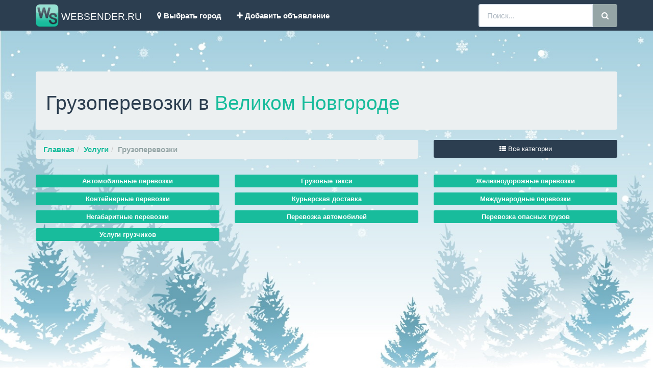

--- FILE ---
content_type: text/html; charset=WINDOWS-1251
request_url: https://velikiy-novgorod.websender.ru/gruzoperevozki/
body_size: 8738
content:
			<!DOCTYPE html>
			<html lang="ru">
			<head>
			<meta http-equiv="Content-Type" content="text/html; charset=windows-1251">
			<!--meta charset="utf-8"-->
			<title>Грузоперевозки в Великом Новгороде: расценки - объявления частных перевозчиков и компаний</title>
			<meta http-equiv="X-UA-Compatible" content="IE=edge">
			<meta name="viewport" content="width=device-width, initial-scale=1">
				<!-- Yandex.Market Widget -->
				<script async src="https://aflt.market.yandex.ru/widget/script/api" type="text/javascript"></script>
				<script type="text/javascript">
					(function (w) {
						function start() {
							w.removeEventListener("YaMarketAffiliateLoad", start);
							w.YaMarketAffiliate.createWidget({containerId:"marketWidgetHeader",
					type:"offers",
					fallback:true,
					params:{clid:2406217,
						vid:21,
						searchSelector:"h1",
						sovetnikPromo:false,
						searchInStock:true,
						themeId:3 },
					rotate:{marketToBeru:false } });
						}
						w.YaMarketAffiliate
							? start()
							: w.addEventListener("YaMarketAffiliateLoad", start);
					})(window);
				</script>
				
				<script async src="https://aflt.market.yandex.ru/widget/script/api" type="text/javascript"></script>
				<script type="text/javascript">
					(function (w) {
						function start() {
							w.removeEventListener("YaMarketAffiliateLoad", start);
							w.YaMarketAffiliate.createWidget({containerId:"marketWidgetFooter",
					type:"offers",
					fallback:true,
					params:{clid:2406218,
						vid:21,
						searchSelector:"h1",
						sovetnikPromo:false,
						searchInStock:true,
						themeId:1 },
					rotate:{marketToBeru:false } });
						}
						w.YaMarketAffiliate
							? start()
							: w.addEventListener("YaMarketAffiliateLoad", start);
					})(window);
				</script>

				<!-- End Yandex.Market Widget -->

			<meta http-equiv="Description" content="Самые актуальные объявления по разделу Грузоперевозки в Великом Новгороде. Магазины, объявления и отзывы. Подать объявление бесплатно и без регистрации.">
			<link rel="stylesheet" type="text/css" href="/css/style_new.css">
			<link rel="stylesheet" type="text/css" href="/js/shadowbox.css">
			<!--link rel="stylesheet" href="//maxcdn.bootstrapcdn.com/font-awesome/4.5.0/css/font-awesome.min.css"-->
			<script src="https://use.fontawesome.com/d12b668abd.js"></script>
			<link href="/css/bootstrap.min.css" rel="stylesheet">
			<link href="/css/navbar-fixed-top.css" rel="stylesheet">
			<link href="/css/ekko-lightbox.min.css" rel="stylesheet">
			<!--[if lt IE 9]>
			<script src="https://oss.maxcdn.com/html5shiv/3.7.2/html5shiv.min.js"></script>
			<script src="https://oss.maxcdn.com/respond/1.4.2/respond.min.js"></script>
			<![endif]-->
			<link rel="canonical" href="https://velikiy-novgorod.websender.ru/gruzoperevozki/"/>			
			<link rel="SHORTCUT ICON" href="//velikiy-novgorod.websender.ru/favicon.png">
			<script src="//api-maps.yandex.ru/2.1/?lang=ru_RU" type="text/javascript"></script>
			<script src="https://ajax.googleapis.com/ajax/libs/jquery/1.12.2/jquery.min.js"></script>
			<script type="text/javascript" src="/js/shadowbox.js"></script>
			<script type="text/javascript" src="/js/jqueryomniwindow.js"></script>
			<script type="text/javascript">
			Shadowbox.init();
			</script>
			
			<!-- Yandex.RTB -->
<script>window.yaContextCb=window.yaContextCb||[]</script>
<script src="https://yandex.ru/ads/system/context.js" async></script><!-- Yandex.RTB -->
<script>window.yaContextCb=window.yaContextCb||[]</script>
<script src="https://yandex.ru/ads/system/context.js" async></script>			
			</head>
			<body>




				
					
					

								

						
			<!-- Fixed navbar -->
			<nav class="navbar navbar-default navbar-fixed-top">
			<div class="container">
				<div class="navbar-header"></div>
                  <div class="navbar-header">
                    <button type="button" class="navbar-toggle collapsed" data-toggle="collapse" data-target="#bs-example-navbar-collapse-1" aria-expanded="false">
                      <span class="sr-only">Toggle navigation</span>
                      <span class="icon-bar"></span>
                      <span class="icon-bar"></span>
                      <span class="icon-bar"></span>
                    </button>
                    <!--a class="navbar-brand" href="#">***</a-->
                    <a class="navbar-brand a_logo" href=/ title="Объявления в Великом Новгороде , Каталог объявлений по региону Новгородская область."><span><img class="img_logo" alt="Brand" src="/images/logo_ws.png"> WEBSENDER.RU</span></a>
                  </div>

                  <div class="navbar-collapse collapse" id="bs-example-navbar-collapse-1" aria-expanded="false" style="height: 1px;">
                    <ul class="nav navbar-nav">
                      <li><a href="" data-toggle="modal" data-target="#myModal" id="choose_city"><i class="fa fa-map-marker"></i> <strong>Выбрать город</strong></a></li>
					  <li><a href="//www.websender.ru/new_advert.php" target="_blank"><i class="fa fa-plus"></i> <strong>Добавить объявление</strong></a></li>
                    </ul>
                    <form class="navbar-form navbar-right" role="search" action=/search.php method=post>
					<div class="input-group">
						<input type="text" class="form-control" placeholder="Поиск..." name="query" id="query">
						<div class="input-group-btn">
							<!--input class="btn btn-default" type="submit" type=submit value="Найти"-->
							<button class="btn btn-default brd_rds_btn" type="submit"><i class="fa fa-search"></i></button>
						</div>
					</div>
                    </form>
                  </div>
            </div>
			</nav>			


					


							
			<div class='container'><div class='well'><h1>Грузоперевозки в <a href='' data-toggle='modal' data-target='#myModal' id='choose_city' title='Выбрать другой город'>Великом Новгороде</a></h1></div><div class='row'><div class='col-md-8'>
				<ul class='breadcrumb'><li><strong><a href=/>Главная</a></strong></li><li><strong><a href=/uslugi/>Услуги</a></strong></li><li class='active'><strong>Грузоперевозки</strong></li></ul>
			</div>
<script>
$(document).ready(function(){
    $('#show_cat_list').click(function(){
		$('#menu_list').html('<div class=\'modal-content\'><div class=\'center\'><i class=\'fa fa-spinner fa-pulse fa-3x\'></i></div></div>');
		$.get('//velikiy-novgorod.websender.ru/ajax_cat_list.php',
        {
          c: '234',
          p: '0',
		  m: '234',
		  s: '0',
		  n: '59',
        },
        function(data,status){
			if(status=='success')
			{
			$('#menu_list').html(data);
			}
			else{
				$('#menu_list').html('Ошибка навигации.')
				}
        });
    });
});
</script>
	<div class='col-md-4 mrg_bt_20'>
					<button type='button' class='btn btn-primary btn-sm btn-block' data-toggle='modal' data-target='#myModalAllCat' id='show_cat_list'><i class='fa fa-th-list'></i> Все категории</button>
				</div>
				<div class='modal fade' id='myModalAllCat' tabindex='-1' role='dialog' aria-labelledby='myModalAllCat' aria-hidden='true'>
					<div class='modal-dialog' id='menu_list'>
					</div>
				</div>
			</div>
			
			<div class='row'><div class='col-12-lg mrg_bt_10'>
				<div id='marketWidgetHeader'></div>
			</div></div>
			
			<div class='row mrg_bt_10'><div class='col-lg-4 col-md-6 mrg_bt_10'><a href=/avtomobilnye_perevozki/ title='Автомобильные перевозки в Великом Новгороде' class='btn btn-success btn-xs btn-block'><strong>Автомобильные перевозки</strong></a></div><div class='col-lg-4 col-md-6 mrg_bt_10'><a href=/gruzovye_taksi/ title='Грузовые такси в Великом Новгороде' class='btn btn-success btn-xs btn-block'><strong>Грузовые такси</strong></a></div><div class='col-lg-4 col-md-6 mrg_bt_10'><a href=/zheleznodorozhnye_perevozki/ title='Железнодорожные перевозки в Великом Новгороде' class='btn btn-success btn-xs btn-block'><strong>Железнодорожные перевозки</strong></a></div><div class='col-lg-4 col-md-6 mrg_bt_10'><a href=/konteynernye_perevozki/ title='Контейнерные перевозки в Великом Новгороде' class='btn btn-success btn-xs btn-block'><strong>Контейнерные перевозки</strong></a></div><div class='col-lg-4 col-md-6 mrg_bt_10'><a href=/kurerskaya_dostavka/ title='Курьерская доставка в Великом Новгороде' class='btn btn-success btn-xs btn-block'><strong>Курьерская доставка</strong></a></div><div class='col-lg-4 col-md-6 mrg_bt_10'><a href=/mezhdunarodnye_perevozki/ title='Международные перевозки в Великом Новгороде' class='btn btn-success btn-xs btn-block'><strong>Международные перевозки</strong></a></div><div class='col-lg-4 col-md-6 mrg_bt_10'><a href=/negabaritnye_perevozki/ title='Негабаритные перевозки в Великом Новгороде' class='btn btn-success btn-xs btn-block'><strong>Негабаритные перевозки</strong></a></div><div class='col-lg-4 col-md-6 mrg_bt_10'><a href=/perevozka_avtomobiley/ title='Перевозка автомобилей в Великом Новгороде' class='btn btn-success btn-xs btn-block'><strong>Перевозка автомобилей</strong></a></div><div class='col-lg-4 col-md-6 mrg_bt_10'><a href=/perevozka_opasnyh_gruzov/ title='Перевозка опасных грузов в Великом Новгороде' class='btn btn-success btn-xs btn-block'><strong>Перевозка опасных грузов</strong></a></div><div class='col-lg-4 col-md-6 mrg_bt_10'><a href=/uslugi_gruzchikov/ title='Услуги грузчиков в Великом Новгороде' class='btn btn-success btn-xs btn-block'><strong>Услуги грузчиков</strong></a></div></div>
<script type='text/javascript'>
function init() {
    var myMap = new ymaps.Map('map', {
            center: [58.5167,31.2833],
			zoom: 10,
            });
			myMap.behaviors.disable('scrollZoom');
        // Создаем коллекцию.
        myCollection = new ymaps.GeoObjectCollection(),
        // Создаем массив с данными.
        myPoints = [{ coords: [58.526869, 31.255046], text: '<a href=/redirect.php?url=http://www.ikservice.ru>Ikservice</a>', hint: 'Ikservice' },{ coords: [58.541246, 31.266775], text: 'Альфа-Терминал', hint: 'Альфа-Терминал' },{ coords: [58.526877, 31.264028], text: 'Бизнес-Медиа', hint: 'Бизнес-Медиа' },{ coords: [58.528424, 31.304511], text: '<a href=/redirect.php?url=http://sbvektor.ru>Вектор</a>', hint: 'Вектор' },{ coords: [58.552301, 31.267097], text: 'Велес', hint: 'Велес' },{ coords: [58.538616, 31.260654], text: '<a href=/redirect.php?url=http://www.jde.ru>Желдорэкспедиция</a>', hint: 'Желдорэкспедиция' },{ coords: [58.529342, 31.290458], text: '<a href=/redirect.php?url=http://www.inter-agentur.ru>Интер-Лайн</a>', hint: 'Интер-Лайн' },{ coords: [58.533479, 31.305339], text: 'Интерес, Ооо', hint: 'Интерес, Ооо' },{ coords: [58.529342, 31.290458], text: 'Ревиз, Ооо', hint: 'Ревиз, Ооо' },{ coords: [58.541246, 31.266775], text: 'Синяя Птица, Ооо', hint: 'Синяя Птица, Ооо' },{ coords: [58.563132, 31.275615], text: 'Служба Грузоперевозок', hint: 'Служба Грузоперевозок' },{ coords: [58.546952, 31.252616], text: '<a href=/redirect.php?url=http://terem-avto.ru>Терем-Авто</a>', hint: 'Терем-Авто' },{ coords: [58.575371, 31.281284], text: 'Транспортная Компания', hint: 'Транспортная Компания' },{ coords: [58.523664, 31.227146], text: 'Транспортная Компания', hint: 'Транспортная Компания' },{ coords: [58.540607, 31.307587], text: 'Транспортная Компания', hint: 'Транспортная Компания' },{ coords: [58.542782, 31.245239], text: 'Транспортная Компания', hint: 'Транспортная Компания' },{ coords: [58.562547, 31.282801], text: 'Транспортная Компания', hint: 'Транспортная Компания' },{ coords: [58.551524, 31.260472], text: 'Транспортная Служба', hint: 'Транспортная Служба' },{ coords: [58.575371, 31.281284], text: 'Цтс 53', hint: 'Цтс 53' },{ coords: [58.537156, 31.248129], text: 'Элемент', hint: 'Элемент' },{}
        ];

    // Заполняем коллекцию данными.
    myPoints.forEach(function (point) {
        myCollection.add(new ymaps.Placemark(
            point.coords, {
                balloonContentBody: point.text,
				hintContent: point.hint
            },{preset: point.color}
        ));
    });

    // Добавляем коллекцию меток на карту.
    myMap.geoObjects.add(myCollection);
	


    myMap.setBounds(myCollection.getBounds(), {
     checkZoomRange: true,
     callback: function(err) {
         if (err) {
             // Не удалось показать заданный регион
             // ...
         }
     }
});
}

ymaps.ready(init);


</script>
	<div class='row'>
		<div id=map class='col-md-12 map_height'></div>
	</div>
<div class='row'><div class='well'><h3>Объявления в Великом Новгороде</h3></div></div><div class='row content'><div class='col-xs-12 col-sm-3 well'><div class='row'><div class='col-md-12'><a href=/add_advert.php?category=234 title='Добавить объявление в эту категорию в Великом Новгороде' class='btn btn-default btn-block' role='button' target='_blank'><div><i class='fa fa-plus'></i> Добавить объявление</div><div>в эту категорию</div></a></div></div><div class='row mrg_tp_10'><div class='col-12-lg'><!-- Yandex.RTB R-A-6352192-3 -->
<div id='yandex_rtb_R-A-6352192-3'></div>
<script>
window.yaContextCb.push(()=>{
	Ya.Context.AdvManager.render({
		'blockId': 'R-A-6352192-3',
		'renderTo': 'yandex_rtb_R-A-6352192-3'
	})
})
</script>
</div></div></div><div class='col-xs-12 col-sm-9 mainbar'><div class='row'><div id='private_ads1' class='col-md-12'></div></div><div class='row'><div class='mrg_15 well'><h4>Организация и выполнение грузоперевозок в Великом Новгороде</h4><table class='company_list table table-striped table-hover '><tr></tr><tr><td class=company_info><div class=div_info><a href='/redirect.php?url=http://www.ikservice.ru' title='Перейти на сайт Ikservice' class=ad>Ikservice</a><br>+7 (8162) 551 670<br>Великий Новгород, булица Воскресенский, дом 10 к1, этаж 1</div><div class=name_cat>Категория - Грузоперевозки</div></td><td class=company_info><div class=div_info><div class=ad_nolink>Альфа-Терминал</div>+7 (8162) 500 515<br>Великий Новгород, улица Великая, дом 22 к1</div><div class=name_cat>Категория - Грузоперевозки</div></td></tr><tr><td class=company_info><div class=div_info><div class=ad_nolink>Бизнес-Медиа</div>+7 (8162) 773 767<br>Великий Новгород, улица Стратилатовская, дом 16</div><div class=name_cat>Категория - Грузоперевозки</div></td><td class=company_info><div class=div_info><a href='/redirect.php?url=http://sbvektor.ru' title='Перейти на сайт Вектор' class=ad>Вектор</a><br>+7 (8162) 948 213<br>Великий Новгород, улица Народная, дом 8А, этаж 1</div><div class=name_cat>Категория - Грузоперевозки</div></td></tr><tr><td class=company_info><div class=div_info><div class=ad_nolink>Велес</div>+7 (8162) 604 065<br>Великий Новгород, улица Большая Санкт-Петербургская, дом 73</div><div class=name_cat>Категория - Грузоперевозки</div></td><td class=company_info><div class=div_info><a href='/redirect.php?url=http://www.jde.ru' title='Перейти на сайт Желдорэкспедиция' class=ad>Желдорэкспедиция</a><br>+7 (8162) 782 832<br>Великий Новгород, улица Большая Санкт-Петербургская, дом 39, стр.11</div><div class=name_cat>Категория - Грузоперевозки</div></td></tr><tr><td class=company_info><div class=div_info><a href='/redirect.php?url=http://www.inter-agentur.ru' title='Перейти на сайт Интер-Лайн' class=ad>Интер-Лайн</a><br>+7 (8162) 946 748<br>Великий Новгород, улица Черемнова-Конюхова, дом 3</div><div class=name_cat>Категория - Грузоперевозки</div></td><td class=company_info><div class=div_info><div class=ad_nolink>Интерес, Ооо</div>+7 (8162) 665 451<br>Великий Новгород, улица Московская, дом 31</div><div class=name_cat>Категория - Грузоперевозки</div></td></tr><tr><td class=company_info><div class=div_info><div class=ad_nolink>Ревиз, Ооо</div>+7 (8162) 946 788<br>Великий Новгород, улица Черемнова-Конюхова, дом 3</div><div class=name_cat>Категория - Грузоперевозки</div></td><td class=company_info><div class=div_info><div class=ad_nolink>Синяя Птица, Ооо</div>+7 (8162) 737 454<br>Великий Новгород, улица Великая, дом 22 к1 оф. 13</div><div class=name_cat>Категория - Грузоперевозки</div></td></tr><tr><td class=company_info><div class=div_info><div class=ad_nolink>Служба Грузоперевозок</div>+7 (8162) 600 213<br>Великий Новгород, улица Большая Санкт-Петербургская, дом 107</div><div class=name_cat>Категория - Грузоперевозки</div></td><td class=company_info><div class=div_info><a href='/redirect.php?url=http://terem-avto.ru' title='Перейти на сайт Терем-Авто' class=ad>Терем-Авто</a><br>+7 (8162) 785 785<br>Великий Новгород, проспект Александра Корсунова, дом 2, стр.12</div><div class=name_cat>Категория - Грузоперевозки</div></td></tr><tr><td class=company_info><div class=div_info><div class=ad_nolink>Транспортная Компания</div>+7 (921) 841 5353<br>Великий Новгород, улица Большая Санкт-Петербургская, дом 173</div><div class=name_cat>Категория - Грузоперевозки</div></td><td class=company_info><div class=div_info><div class=ad_nolink>Транспортная Компания</div>+7 (8162) 500 330<br>Великий Новгород, улица Нехинская, дом 57 оф. 16, этаж 3</div><div class=name_cat>Категория - Грузоперевозки</div></td></tr><tr><td class=company_info><div class=div_info><div class=ad_nolink>Транспортная Компания</div>+7 (8162) 924 375<br>Великий Новгород, улица Рахманинова, дом 8</div><div class=name_cat>Категория - Грузоперевозки</div></td><td class=company_info><div class=div_info><div class=ad_nolink>Транспортная Компания</div>+7 (8162) 556 605<br>Великий Новгород, улица Ломоносова, дом 3 к1 оф. 160</div><div class=name_cat>Категория - Грузоперевозки</div></td></tr><tr><td class=company_info><div class=div_info><div class=ad_nolink>Транспортная Компания</div>+7 (8162) 960 707<br>Великий Новгород, улица Большая Санкт-Петербургская, дом 120 к4</div><div class=name_cat>Категория - Грузоперевозки</div></td><td class=company_info><div class=div_info><div class=ad_nolink>Транспортная Служба</div>+7 (8162) 766 064<br>Великий Новгород, пер. Базовый, дом 13</div><div class=name_cat>Категория - Грузоперевозки</div></td></tr><tr><td class=company_info><div class=div_info><div class=ad_nolink>Цтс 53</div>+7 (8162) 640 253<br>Великий Новгород, улица Большая Санкт-Петербургская, дом 173</div><div class=name_cat>Категория - Грузоперевозки</div></td><td class=company_info><div class=div_info><div class=ad_nolink>Элемент</div>+7 (8162) 619 252<br>Великий Новгород, улица Химиков, дом 15А</div><div class=name_cat>Категория - Грузоперевозки</div></td></tr></table></div></div>
		<div class="row mrg_tp_10"><div class="col-md-12">
			<!-- Yandex.RTB R-A-6352192-2 -->
			<div id="yandex_rtb_R-A-6352192-2"></div>
			<script>
			window.yaContextCb.push(()=>{
				Ya.Context.AdvManager.render({
					"blockId": "R-A-6352192-2",
					"renderTo": "yandex_rtb_R-A-6352192-2"
				})
			})
			</script>

		</div></div>	
		<div class='row'><div class='col-md-12'>
<script>
$(document).ready(function(){
    $('#show_another_cities').click(function(){
		$('#anothercity').html('<div class=\'modal-content\'><div class=\'center\'><i class=\'fa fa-spinner fa-pulse fa-3x\'></i></div></div>');
		$.get('//velikiy-novgorod.websender.ru/ajax_cities_list.php',
        {
          r: '27',
          c: '59',
		  cat: 'gruzoperevozki',
        },
        function(data,status){
			if(status=='success')
			{
			$('#anothercity').html(data);
			}
			else{
				$('#anothercity').html('Ошибка навигации.')
				}
        });
    });
});
</script>
<ul class='nav nav-tabs'><li class='active'><a href='#infotext' data-toggle='tab' aria-expanded='true'>Информация</a></li><li class=''><a href='#anothercity' data-toggle='tab' aria-expanded='false' id='show_another_cities'>Объявления в других городах в <strong>Новгородской области</strong></a></li>
				<li class='dropdown'>
					<a class='dropdown-toggle' data-toggle='dropdown' href='#' aria-expanded='false'>
					  Разное <span class='caret'></span>
					</a>
					<ul class='dropdown-menu'>
					  <li><a href=//www.websender.ru/new_advert.php title='Новое объявление' target='_blank'>Добавить объявление</a></li>
					  <li><a href=//www.websender.ru/region_list.php title='Регионы и города'>Все регионы</a></li>
					</ul>
				</li>
				</ul><div id='myTabContent' class='tab-content mrg_bt_10'><div class='tab-pane fade active in' id='infotext'><div class='col-md-12 mrg_tp_20'><br><br><blockquote style='font-style: oblique;background: #E6E6E6;border-radius: 16px;box-shadow: 0px 0px 30px #E6E6E6;padding: 16px;'><a href=/images_services/234/big/catwebsender.jpg data-toggle='lightbox' title="Грузоперевозки в Великом Новгороде"><img src=/images_services/234/sm/catwebsender.jpg border=0 class=caption></a> Доставить груз в целостности и сохранности к месту назначения – основная задача грузоперевозчиков. Перевозки груза могут совершаться железнодорожным, морским, авиационным и автомобильным транспортом. Самыми популярными являются грузоперевозки автотранспортом, которые обеспечивают полный контроль над грузом и позволяют планировать маршрут, делая его более экономичным. Для перевозки крупных объектов используется железнодорожный транспорт, который востребован предприятиями тяжелой промышленности. Авиационные и морские грузоперевозки используются в исключительных случаях, так как первые весьма дорогостоящие, а вторые требуют близости водных путей.  <br /><br />
Если у Вас возникла необходимость купить и перевезти недорого любой груз в Великом Новгороде, мы предлагаем Вам выбрать транспортную компанию или частного перевозчика, прочитав объявления в данном разделе нашего информационного сайта www.velikiy-novgorod.websender.ru. Кликнув на объявление, Вы найдете контактные данные поставщика услуги. Вы сможете заказать услугу в онлайн режиме недорого и быстро. Если Вам необходимо доставить груз из-за границы или отправить за границу, то Вы сможете найти транспортные компании, занимающиеся международными грузоперевозками. Такие компании обычно берут на себя весь комплекс услуг по доставке груза, в том числе таможенное оформление и страхование груза. Оформив онлайн заявку на перевозку на сайте грузоперевозчика, Вам мгновенно станет известна цена услуги, рассчитанная специалистом в зависимости от характера груза. <br /><br />

</blockquote></div></div><div class='tab-pane fade scrolly' id='anothercity'></div></div></div></div></div></div>
						

			
		
			
		
		
	

<div class="row"><div class="col-12-lg mrg_tp_10">
<div id="marketWidgetFooter"></div>
</div></div>
</div>
<footer class="footer">
<div class="container-fluid bg-primary mrg_tp_20 fixed-bottom">
<div class="container">
<div><script type="text/javascript">(function() {
  if (window.pluso)if (typeof window.pluso.start == "function") return;
  if (window.ifpluso==undefined) { window.ifpluso = 1;
    var d = document, s = d.createElement('script'), g = 'getElementsByTagName';
    s.type = 'text/javascript'; s.charset='UTF-8'; s.async = true;
    s.src = ('https:' == window.location.protocol ? 'https' : 'http')  + '://share.pluso.ru/pluso-like.js';
    var h=d[g]('body')[0];
    h.appendChild(s);
  }})();</script>
<div class="pluso mrg_bt_20" data-background="transparent" data-options="big,round,line,horizontal,counter,theme=04" data-services="vkontakte,odnoklassniki,facebook,twitter,google,moimir,email,print"></div>
</div>
<div class="row mrg_bt_20">
<div class="col-md-4 text-center"><a href=//velikiy-novgorod.websender.ru/ >Главная</a></div>
<div class="col-md-4 text-center"><a href=//www.websender.ru/region_list.php>Все регионы</a></div>
<div class="col-md-4 text-center"><a href=//www.websender.ru/contacts.php rel=nofollow>Контактная информация</a></div>
</div>
<div class="row mrg_bt_20">
<div class="col-md-12 text-center">&copy; WWW.WEBSENDER.RU 2026 Доска объявлений, Великий Новгород, Новгородская область. <br>Представленная на сайте информация защищена законом об авторском праве.<br>Сайт носит исключительно информационный характер и никакая информация, опубликованная на нём, ни при каких условиях не является публичной офертой.</div>
</div>
<div class="row mrg_bt_20"><div class="col-md-12 text-center">
			<!--LiveInternet counter--><script type="text/javascript"><!--
			document.write("<a href='//www.liveinternet.ru/click;WEBSENDER' "+
			"target=_blank><img src='//counter.yadro.ru/hit;WEBSENDER?t14.1;r"+
			escape(document.referrer)+((typeof(screen)=="undefined")?"":
			";s"+screen.width+"*"+screen.height+"*"+(screen.colorDepth?
			screen.colorDepth:screen.pixelDepth))+";u"+escape(document.URL)+
			";"+Math.random()+
			"' alt='' title='LiveInternet: показано число просмотров за 24"+
			" часа, посетителей за 24 часа и за сегодня' "+
			"border='0' width='88' height='31'><\/a>")
			//--></script><!--/LiveInternet-->
			<!-- Yandex.Metrika counter -->
			<script type="text/javascript">
			(function (d, w, c) {
				(w[c] = w[c] || []).push(function() {
					try {
						w.yaCounter35946795 = new Ya.Metrika({id:35946795,
								webvisor:true,
								clickmap:true,
								trackLinks:true,
								accurateTrackBounce:true});
					} catch(e) { }
				});

				var n = d.getElementsByTagName("script")[0],
					s = d.createElement("script"),
					f = function () { n.parentNode.insertBefore(s, n); };
				s.type = "text/javascript";
				s.async = true;
				s.src = (d.location.protocol == "https:" ? "https:" : "http:") + "//mc.yandex.ru/metrika/watch.js";

				if (w.opera == "[object Opera]") {
					d.addEventListener("DOMContentLoaded", f, false);
				} else { f(); }
			})(document, window, "yandex_metrika_callbacks");
			</script>
			<noscript><div><img src="//mc.yandex.ru/watch/35946795" style="position:absolute; left:-9999px;" alt="" /></div></noscript>
			<!-- /Yandex.Metrika counter -->
			<!-- Google Analytics -->
			<script>
			  (function(i,s,o,g,r,a,m){i['GoogleAnalyticsObject']=r;i[r]=i[r]||function(){
			  (i[r].q=i[r].q||[]).push(arguments)},i[r].l=1*new Date();a=s.createElement(o),
			  m=s.getElementsByTagName(o)[0];a.async=1;a.src=g;m.parentNode.insertBefore(a,m)
			  })(window,document,'script','https://www.google-analytics.com/analytics.js','ga');

			  ga('create', 'UA-91781714-1', 'auto');
			  ga('send', 'pageview');

			</script>
			<!-- /Google Analytics -->
</div>	
</div>				
<div class="row mrg_bt_20"><div class="col-md-12 text-center">
</div>	
</div>			
</div>
</div>
</footer>
			
			    <!-- Bootstrap core JavaScript
    ================================================== -->
    <!--script src="https://ajax.googleapis.com/ajax/libs/jquery/1.11.2/jquery.min.js"></script-->
    <script src="/js/bootstrap.min.js"></script>
	<script src="/js/bootstrap.file-input.js"></script>
	<script>$(document).ready(function(){$('input[type=file]').bootstrapFileInput();});	$(function () {
	$('[data-toggle="popover"]').popover()
	});$('#myModal').on('shown.bs.modal', function () {
	$('#myInput').focus()
	});
	</script>
	<script src="/js/ekko-lightbox.min.js"></script>
	<script>
	$(document).delegate('*[data-toggle="lightbox"]', 'click', function(event) {
	event.preventDefault();
	$(this).ekkoLightbox();
	}); 
	</script>
	<script>
	$('#btn_sort').click(function(){
    $('html, body').animate({
        scrollTop: $( $(this).attr('href') ).offset().top
    }, 500);
    return false;
	});
	</script>
    <!-- IE10 viewport hack for Surface/desktop Windows 8 bug -->
    <script src="/js/ie10-viewport-bug-workaround.js"></script>
	<script src="/js/typeahead.js"></script>

			
			
			
<script>
function showCity(str)
{
if (str=="")
  {
  document.getElementById("txtHint").innerHTML="";
  return;
  } 
if (window.XMLHttpRequest)
  {// code for IE7+, Firefox, Chrome, Opera, Safari
  xmlhttp=new XMLHttpRequest();
  }
else
  {// code for IE6, IE5
  xmlhttp=new ActiveXObject("Microsoft.XMLHTTP");
  }
xmlhttp.onreadystatechange=function()
  {
  if (xmlhttp.readyState==4 && xmlhttp.status==200)
    {
    document.getElementById("txtHint").innerHTML=xmlhttp.responseText;
    }
	else {document.getElementById("txtHint").innerHTML="<p><img src=/images/ajax-loader.gif alt=loading>...загрузка</p>";}
  }
xmlhttp.open("GET","//velikiy-novgorod.websender.ru/ajax_get_city_new.php?q="+str,true);
xmlhttp.send();
}
</script>
<script>
function get_link(str)
{
if (str=="")
  {
  document.getElementById("get_link").innerHTML="";
  return;
  } 
if (window.XMLHttpRequest)
  {// code for IE7+, Firefox, Chrome, Opera, Safari
  xmlhttp=new XMLHttpRequest();
  }
else
  {// code for IE6, IE5
  xmlhttp=new ActiveXObject("Microsoft.XMLHTTP");
  }
xmlhttp.onreadystatechange=function()
  {
  if (xmlhttp.readyState==4 && xmlhttp.status==200)
    {
    document.getElementById("get_link").innerHTML=xmlhttp.responseText;
    }
	else {document.getElementById("get_link").innerHTML="<p><img src=/images/ajax-loader.gif alt=loading>...загрузка</p>";}
  }
xmlhttp.open("GET","//velikiy-novgorod.websender.ru/ajax_get_link_new.php?q="+str+123456789+234,true);
xmlhttp.send();
}
</script>

<script>
$(document).on('click', '#choose_city, #choose_city2', function(){
		$('#modal-body-region').html('<div class=\'modal-content\'><div class=\'center\'><i class=\'fa fa-spinner fa-pulse fa-3x\'></i></div></div>');
		$.get('//velikiy-novgorod.websender.ru/ajax_region_list.php',
        function(data,status){
			if(status=='success')
			{
			$('#modal-body-region').html(data);
			}
			else{
				$('#modal-body-region').html('Ошибка навигации.')
				}
        });
    });

</script>
<div class='modal fade' id='myModal' tabindex='-1' role='dialog' aria-labelledby='myModalLabel' aria-hidden='true'>
					<div class='modal-dialog' id='modal-body-region'>
					</div>
				  </div>			

			</body>
			</html>
			
			

--- FILE ---
content_type: text/html; charset=utf-8
request_url: https://aflt.market.yandex.ru/widgets/service?appVersion=47f9b51ae574f79d9064465ef8af4e6d1c4b8e93
body_size: 489
content:

        <!DOCTYPE html>
        <html>
            <head>
                <title>Виджеты, сервисная страница!</title>

                <script type="text/javascript" src="https://yastatic.net/s3/market-static/affiliate/2393a198fd495f7235c2.js" nonce="gDy5N736dtp0VXWOB5g6Uw=="></script>

                <script type="text/javascript" nonce="gDy5N736dtp0VXWOB5g6Uw==">
                    window.init({"browserslistEnv":"legacy","page":{"id":"affiliate-widgets:service"},"request":{"id":"1769149364421\u002F77e1ad95133514ced9c26b2f08490600\u002F1"},"metrikaCounterParams":{"id":45411513,"clickmap":true,"trackLinks":true,"accurateTrackBounce":true}});
                </script>
            </head>
        </html>
    

--- FILE ---
content_type: text/css
request_url: https://velikiy-novgorod.websender.ru/css/navbar-fixed-top.css
body_size: 195
content:
html {
  position: relative;
  min-height: 100%;
}
body {
  /* Margin bottom by footer height */
  margin-bottom: 60px;
  padding-top: 140px;
  min-height: 100%;
}
.footer {
  position: absolute;
  bottom: 0;
  width: 100%;
  /* Set the fixed height of the footer here */
  height: 60px;
}

--- FILE ---
content_type: application/javascript
request_url: https://velikiy-novgorod.websender.ru/js/typeahead.js
body_size: 15512
content:
/*!
 * typeahead.js 0.9.3
 * https://github.com/twitter/typeahead
 * Copyright 2013 Twitter, Inc. and other contributors; Licensed MIT
 */

!function(a){var b="0.9.3",c={isMsie:function(){var a=/(msie) ([\w.]+)/i.exec(navigator.userAgent);return a?parseInt(a[2],10):!1},isBlankString:function(a){return!a||/^\s*$/.test(a)},escapeRegExChars:function(a){return a.replace(/[\-\[\]\/\{\}\(\)\*\+\?\.\\\^\$\|]/g,"\\$&")},isString:function(a){return"string"==typeof a},isNumber:function(a){return"number"==typeof a},isArray:a.isArray,isFunction:a.isFunction,isObject:a.isPlainObject,isUndefined:function(a){return"undefined"==typeof a},bind:a.proxy,bindAll:function(b){var c;for(var d in b)a.isFunction(c=b[d])&&(b[d]=a.proxy(c,b))},indexOf:function(a,b){for(var c=0;c<a.length;c++)if(a[c]===b)return c;return-1},each:a.each,map:a.map,filter:a.grep,every:function(b,c){var d=!0;return b?(a.each(b,function(a,e){return(d=c.call(null,e,a,b))?void 0:!1}),!!d):d},some:function(b,c){var d=!1;return b?(a.each(b,function(a,e){return(d=c.call(null,e,a,b))?!1:void 0}),!!d):d},mixin:a.extend,getUniqueId:function(){var a=0;return function(){return a++}}(),defer:function(a){setTimeout(a,0)},debounce:function(a,b,c){var d,e;return function(){var f,g,h=this,i=arguments;return f=function(){d=null,c||(e=a.apply(h,i))},g=c&&!d,clearTimeout(d),d=setTimeout(f,b),g&&(e=a.apply(h,i)),e}},throttle:function(a,b){var c,d,e,f,g,h;return g=0,h=function(){g=new Date,e=null,f=a.apply(c,d)},function(){var i=new Date,j=b-(i-g);return c=this,d=arguments,0>=j?(clearTimeout(e),e=null,g=i,f=a.apply(c,d)):e||(e=setTimeout(h,j)),f}},tokenizeQuery:function(b){return a.trim(b).toLowerCase().split(/[\s]+/)},tokenizeText:function(b){return a.trim(b).toLowerCase().split(/[\s\-_]+/)},getProtocol:function(){return location.protocol},noop:function(){}},d=function(){var a=/\s+/;return{on:function(b,c){var d;if(!c)return this;for(this._callbacks=this._callbacks||{},b=b.split(a);d=b.shift();)this._callbacks[d]=this._callbacks[d]||[],this._callbacks[d].push(c);return this},trigger:function(b,c){var d,e;if(!this._callbacks)return this;for(b=b.split(a);d=b.shift();)if(e=this._callbacks[d])for(var f=0;f<e.length;f+=1)e[f].call(this,{type:d,data:c});return this}}}(),e=function(){function b(b){b&&b.el||a.error("EventBus initialized without el"),this.$el=a(b.el)}var d="typeahead:";return c.mixin(b.prototype,{trigger:function(a){var b=[].slice.call(arguments,1);this.$el.trigger(d+a,b)}}),b}(),f=function(){function a(a){this.prefix=["__",a,"__"].join(""),this.ttlKey="__ttl__",this.keyMatcher=new RegExp("^"+this.prefix)}function b(){return(new Date).getTime()}function d(a){return JSON.stringify(c.isUndefined(a)?null:a)}function e(a){return JSON.parse(a)}var f,g;try{f=window.localStorage,f.setItem("~~~","!"),f.removeItem("~~~")}catch(h){f=null}return g=f&&window.JSON?{_prefix:function(a){return this.prefix+a},_ttlKey:function(a){return this._prefix(a)+this.ttlKey},get:function(a){return this.isExpired(a)&&this.remove(a),e(f.getItem(this._prefix(a)))},set:function(a,e,g){return c.isNumber(g)?f.setItem(this._ttlKey(a),d(b()+g)):f.removeItem(this._ttlKey(a)),f.setItem(this._prefix(a),d(e))},remove:function(a){return f.removeItem(this._ttlKey(a)),f.removeItem(this._prefix(a)),this},clear:function(){var a,b,c=[],d=f.length;for(a=0;d>a;a++)(b=f.key(a)).match(this.keyMatcher)&&c.push(b.replace(this.keyMatcher,""));for(a=c.length;a--;)this.remove(c[a]);return this},isExpired:function(a){var d=e(f.getItem(this._ttlKey(a)));return c.isNumber(d)&&b()>d?!0:!1}}:{get:c.noop,set:c.noop,remove:c.noop,clear:c.noop,isExpired:c.noop},c.mixin(a.prototype,g),a}(),g=function(){function a(a){c.bindAll(this),a=a||{},this.sizeLimit=a.sizeLimit||10,this.cache={},this.cachedKeysByAge=[]}return c.mixin(a.prototype,{get:function(a){return this.cache[a]},set:function(a,b){var c;this.cachedKeysByAge.length===this.sizeLimit&&(c=this.cachedKeysByAge.shift(),delete this.cache[c]),this.cache[a]=b,this.cachedKeysByAge.push(a)}}),a}(),h=function(){function b(a){c.bindAll(this),a=c.isString(a)?{url:a}:a,i=i||new g,h=c.isNumber(a.maxParallelRequests)?a.maxParallelRequests:h||6,this.url=a.url,this.wildcard=a.wildcard||"%QUERY",this.filter=a.filter,this.replace=a.replace,this.ajaxSettings={type:"get",cache:a.cache,timeout:a.timeout,dataType:a.dataType||"json",beforeSend:a.beforeSend},this._get=(/^throttle$/i.test(a.rateLimitFn)?c.throttle:c.debounce)(this._get,a.rateLimitWait||300)}function d(){j++}function e(){j--}function f(){return h>j}var h,i,j=0,k={};return c.mixin(b.prototype,{_get:function(a,b){function c(c){var e=d.filter?d.filter(c):c;b&&b(e),i.set(a,c)}var d=this;f()?this._sendRequest(a).done(c):this.onDeckRequestArgs=[].slice.call(arguments,0)},_sendRequest:function(b){function c(){e(),k[b]=null,f.onDeckRequestArgs&&(f._get.apply(f,f.onDeckRequestArgs),f.onDeckRequestArgs=null)}var f=this,g=k[b];return g||(d(),g=k[b]=a.ajax(b,this.ajaxSettings).always(c)),g},get:function(a,b){var d,e,f=this,g=encodeURIComponent(a||"");return b=b||c.noop,d=this.replace?this.replace(this.url,g):this.url.replace(this.wildcard,g),(e=i.get(d))?c.defer(function(){b(f.filter?f.filter(e):e)}):this._get(d,b),!!e}}),b}(),i=function(){function d(b){c.bindAll(this),c.isString(b.template)&&!b.engine&&a.error("no template engine specified"),b.local||b.prefetch||b.remote||a.error("one of local, prefetch, or remote is required"),this.name=b.name||c.getUniqueId(),this.limit=b.limit||15,this.minLength=b.minLength||1,this.header=b.header,this.footer=b.footer,this.valueKey=b.valueKey||"value",this.template=e(b.template,b.engine,this.valueKey),this.local=b.local,this.prefetch=b.prefetch,this.remote=b.remote,this.itemHash={},this.adjacencyList={},this.storage=b.name?new f(b.name):null}function e(a,b,d){var e,f;return c.isFunction(a)?e=a:c.isString(a)?(f=b.compile(a),e=c.bind(f.render,f)):e=function(a){return"<p>"+a[d]+"</p>"},e}var g={thumbprint:"thumbprint",protocol:"protocol",itemHash:"itemHash",adjacencyList:"adjacencyList"};return c.mixin(d.prototype,{_processLocalData:function(a){this._mergeProcessedData(this._processData(a))},_loadPrefetchData:function(d){function e(a){var b=d.filter?d.filter(a):a,e=m._processData(b),f=e.itemHash,h=e.adjacencyList;m.storage&&(m.storage.set(g.itemHash,f,d.ttl),m.storage.set(g.adjacencyList,h,d.ttl),m.storage.set(g.thumbprint,n,d.ttl),m.storage.set(g.protocol,c.getProtocol(),d.ttl)),m._mergeProcessedData(e)}var f,h,i,j,k,l,m=this,n=b+(d.thumbprint||"");return this.storage&&(f=this.storage.get(g.thumbprint),h=this.storage.get(g.protocol),i=this.storage.get(g.itemHash),j=this.storage.get(g.adjacencyList)),k=f!==n||h!==c.getProtocol(),d=c.isString(d)?{url:d}:d,d.ttl=c.isNumber(d.ttl)?d.ttl:864e5,i&&j&&!k?(this._mergeProcessedData({itemHash:i,adjacencyList:j}),l=a.Deferred().resolve()):l=a.getJSON(d.url).done(e),l},_transformDatum:function(a){var b=c.isString(a)?a:a[this.valueKey],d=a.tokens||c.tokenizeText(b),e={value:b,tokens:d};return c.isString(a)?(e.datum={},e.datum[this.valueKey]=a):e.datum=a,e.tokens=c.filter(e.tokens,function(a){return!c.isBlankString(a)}),e.tokens=c.map(e.tokens,function(a){return a.toLowerCase()}),e},_processData:function(a){var b=this,d={},e={};return c.each(a,function(a,f){var g=b._transformDatum(f),h=c.getUniqueId(g.value);d[h]=g,c.each(g.tokens,function(a,b){var d=b.charAt(0),f=e[d]||(e[d]=[h]);!~c.indexOf(f,h)&&f.push(h)})}),{itemHash:d,adjacencyList:e}},_mergeProcessedData:function(a){var b=this;c.mixin(this.itemHash,a.itemHash),c.each(a.adjacencyList,function(a,c){var d=b.adjacencyList[a];b.adjacencyList[a]=d?d.concat(c):c})},_getLocalSuggestions:function(a){var b,d=this,e=[],f=[],g=[];return c.each(a,function(a,b){var d=b.charAt(0);!~c.indexOf(e,d)&&e.push(d)}),c.each(e,function(a,c){var e=d.adjacencyList[c];return e?(f.push(e),(!b||e.length<b.length)&&(b=e),void 0):!1}),f.length<e.length?[]:(c.each(b,function(b,e){var h,i,j=d.itemHash[e];h=c.every(f,function(a){return~c.indexOf(a,e)}),i=h&&c.every(a,function(a){return c.some(j.tokens,function(b){return 0===b.indexOf(a)})}),i&&g.push(j)}),g)},initialize:function(){var b;return this.local&&this._processLocalData(this.local),this.transport=this.remote?new h(this.remote):null,b=this.prefetch?this._loadPrefetchData(this.prefetch):a.Deferred().resolve(),this.local=this.prefetch=this.remote=null,this.initialize=function(){return b},b},getSuggestions:function(a,b){function d(a){f=f.slice(0),c.each(a,function(a,b){var d,e=g._transformDatum(b);return d=c.some(f,function(a){return e.value===a.value}),!d&&f.push(e),f.length<g.limit}),b&&b(f)}var e,f,g=this,h=!1;a.length<this.minLength||(e=c.tokenizeQuery(a),f=this._getLocalSuggestions(e).slice(0,this.limit),f.length<this.limit&&this.transport&&(h=this.transport.get(a,d)),!h&&b&&b(f))}}),d}(),j=function(){function b(b){var d=this;c.bindAll(this),this.specialKeyCodeMap={9:"tab",27:"esc",37:"left",39:"right",13:"enter",38:"up",40:"down"},this.$hint=a(b.hint),this.$input=a(b.input).on("blur.tt",this._handleBlur).on("focus.tt",this._handleFocus).on("keydown.tt",this._handleSpecialKeyEvent),c.isMsie()?this.$input.on("keydown.tt keypress.tt cut.tt paste.tt",function(a){d.specialKeyCodeMap[a.which||a.keyCode]||c.defer(d._compareQueryToInputValue)}):this.$input.on("input.tt",this._compareQueryToInputValue),this.query=this.$input.val(),this.$overflowHelper=e(this.$input)}function e(b){return a("<span></span>").css({position:"absolute",left:"-9999px",visibility:"hidden",whiteSpace:"nowrap",fontFamily:b.css("font-family"),fontSize:b.css("font-size"),fontStyle:b.css("font-style"),fontVariant:b.css("font-variant"),fontWeight:b.css("font-weight"),wordSpacing:b.css("word-spacing"),letterSpacing:b.css("letter-spacing"),textIndent:b.css("text-indent"),textRendering:b.css("text-rendering"),textTransform:b.css("text-transform")}).insertAfter(b)}function f(a,b){return a=(a||"").replace(/^\s*/g,"").replace(/\s{2,}/g," "),b=(b||"").replace(/^\s*/g,"").replace(/\s{2,}/g," "),a===b}return c.mixin(b.prototype,d,{_handleFocus:function(){this.trigger("focused")},_handleBlur:function(){this.trigger("blured")},_handleSpecialKeyEvent:function(a){var b=this.specialKeyCodeMap[a.which||a.keyCode];b&&this.trigger(b+"Keyed",a)},_compareQueryToInputValue:function(){var a=this.getInputValue(),b=f(this.query,a),c=b?this.query.length!==a.length:!1;c?this.trigger("whitespaceChanged",{value:this.query}):b||this.trigger("queryChanged",{value:this.query=a})},destroy:function(){this.$hint.off(".tt"),this.$input.off(".tt"),this.$hint=this.$input=this.$overflowHelper=null},focus:function(){this.$input.focus()},blur:function(){this.$input.blur()},getQuery:function(){return this.query},setQuery:function(a){this.query=a},getInputValue:function(){return this.$input.val()},setInputValue:function(a,b){this.$input.val(a),!b&&this._compareQueryToInputValue()},getHintValue:function(){return this.$hint.val()},setHintValue:function(a){this.$hint.val(a)},getLanguageDirection:function(){return(this.$input.css("direction")||"ltr").toLowerCase()},isOverflow:function(){return this.$overflowHelper.text(this.getInputValue()),this.$overflowHelper.width()>this.$input.width()},isCursorAtEnd:function(){var a,b=this.$input.val().length,d=this.$input[0].selectionStart;return c.isNumber(d)?d===b:document.selection?(a=document.selection.createRange(),a.moveStart("character",-b),b===a.text.length):!0}}),b}(),k=function(){function b(b){c.bindAll(this),this.isOpen=!1,this.isEmpty=!0,this.isMouseOverDropdown=!1,this.$menu=a(b.menu).on("mouseenter.tt",this._handleMouseenter).on("mouseleave.tt",this._handleMouseleave).on("click.tt",".tt-suggestion",this._handleSelection).on("mouseover.tt",".tt-suggestion",this._handleMouseover)}function e(a){return a.data("suggestion")}var f={suggestionsList:'<span class="tt-suggestions"></span>'},g={suggestionsList:{display:"block"},suggestion:{whiteSpace:"nowrap",cursor:"pointer"},suggestionChild:{whiteSpace:"normal"}};return c.mixin(b.prototype,d,{_handleMouseenter:function(){this.isMouseOverDropdown=!0},_handleMouseleave:function(){this.isMouseOverDropdown=!1},_handleMouseover:function(b){var c=a(b.currentTarget);this._getSuggestions().removeClass("tt-is-under-cursor"),c.addClass("tt-is-under-cursor")},_handleSelection:function(b){var c=a(b.currentTarget);this.trigger("suggestionSelected",e(c))},_show:function(){this.$menu.css("display","block")},_hide:function(){this.$menu.hide()},_moveCursor:function(a){var b,c,d,f;if(this.isVisible()){if(b=this._getSuggestions(),c=b.filter(".tt-is-under-cursor"),c.removeClass("tt-is-under-cursor"),d=b.index(c)+a,d=(d+1)%(b.length+1)-1,-1===d)return this.trigger("cursorRemoved"),void 0;-1>d&&(d=b.length-1),f=b.eq(d).addClass("tt-is-under-cursor"),this._ensureVisibility(f),this.trigger("cursorMoved",e(f))}},_getSuggestions:function(){return this.$menu.find(".tt-suggestions > .tt-suggestion")},_ensureVisibility:function(a){var b=this.$menu.height()+parseInt(this.$menu.css("paddingTop"),10)+parseInt(this.$menu.css("paddingBottom"),10),c=this.$menu.scrollTop(),d=a.position().top,e=d+a.outerHeight(!0);0>d?this.$menu.scrollTop(c+d):e>b&&this.$menu.scrollTop(c+(e-b))},destroy:function(){this.$menu.off(".tt"),this.$menu=null},isVisible:function(){return this.isOpen&&!this.isEmpty},closeUnlessMouseIsOverDropdown:function(){this.isMouseOverDropdown||this.close()},close:function(){this.isOpen&&(this.isOpen=!1,this.isMouseOverDropdown=!1,this._hide(),this.$menu.find(".tt-suggestions > .tt-suggestion").removeClass("tt-is-under-cursor"),this.trigger("closed"))},open:function(){this.isOpen||(this.isOpen=!0,!this.isEmpty&&this._show(),this.trigger("opened"))},setLanguageDirection:function(a){var b={left:"0",right:"auto"},c={left:"auto",right:" 0"};"ltr"===a?this.$menu.css(b):this.$menu.css(c)},moveCursorUp:function(){this._moveCursor(-1)},moveCursorDown:function(){this._moveCursor(1)},getSuggestionUnderCursor:function(){var a=this._getSuggestions().filter(".tt-is-under-cursor").first();return a.length>0?e(a):null},getFirstSuggestion:function(){var a=this._getSuggestions().first();return a.length>0?e(a):null},renderSuggestions:function(b,d){var e,h,i,j,k,l="tt-dataset-"+b.name,m='<div class="tt-suggestion">%body</div>',n=this.$menu.find("."+l);0===n.length&&(h=a(f.suggestionsList).css(g.suggestionsList),n=a("<div></div>").addClass(l).append(b.header).append(h).append(b.footer).appendTo(this.$menu)),d.length>0?(this.isEmpty=!1,this.isOpen&&this._show(),i=document.createElement("div"),j=document.createDocumentFragment(),c.each(d,function(c,d){d.dataset=b.name,e=b.template(d.datum),i.innerHTML=m.replace("%body",e),k=a(i.firstChild).css(g.suggestion).data("suggestion",d),k.children().each(function(){a(this).css(g.suggestionChild)}),j.appendChild(k[0])}),n.show().find(".tt-suggestions").html(j)):this.clearSuggestions(b.name),this.trigger("suggestionsRendered")},clearSuggestions:function(a){var b=a?this.$menu.find(".tt-dataset-"+a):this.$menu.find('[class^="tt-dataset-"]'),c=b.find(".tt-suggestions");b.hide(),c.empty(),0===this._getSuggestions().length&&(this.isEmpty=!0,this._hide())}}),b}(),l=function(){function b(a){var b,d,f;c.bindAll(this),this.$node=e(a.input),this.datasets=a.datasets,this.dir=null,this.eventBus=a.eventBus,b=this.$node.find(".tt-dropdown-menu"),d=this.$node.find(".tt-query"),f=this.$node.find(".tt-hint"),this.dropdownView=new k({menu:b}).on("suggestionSelected",this._handleSelection).on("cursorMoved",this._clearHint).on("cursorMoved",this._setInputValueToSuggestionUnderCursor).on("cursorRemoved",this._setInputValueToQuery).on("cursorRemoved",this._updateHint).on("suggestionsRendered",this._updateHint).on("opened",this._updateHint).on("closed",this._clearHint).on("opened closed",this._propagateEvent),this.inputView=new j({input:d,hint:f}).on("focused",this._openDropdown).on("blured",this._closeDropdown).on("blured",this._setInputValueToQuery).on("enterKeyed tabKeyed",this._handleSelection).on("queryChanged",this._clearHint).on("queryChanged",this._clearSuggestions).on("queryChanged",this._getSuggestions).on("whitespaceChanged",this._updateHint).on("queryChanged whitespaceChanged",this._openDropdown).on("queryChanged whitespaceChanged",this._setLanguageDirection).on("escKeyed",this._closeDropdown).on("escKeyed",this._setInputValueToQuery).on("tabKeyed upKeyed downKeyed",this._managePreventDefault).on("upKeyed downKeyed",this._moveDropdownCursor).on("upKeyed downKeyed",this._openDropdown).on("tabKeyed leftKeyed rightKeyed",this._autocomplete)}function e(b){var c=a(g.wrapper),d=a(g.dropdown),e=a(b),f=a(g.hint);c=c.css(h.wrapper),d=d.css(h.dropdown),f.css(h.hint).css({backgroundAttachment:e.css("background-attachment"),backgroundClip:e.css("background-clip"),backgroundColor:e.css("background-color"),backgroundImage:e.css("background-image"),backgroundOrigin:e.css("background-origin"),backgroundPosition:e.css("background-position"),backgroundRepeat:e.css("background-repeat"),backgroundSize:e.css("background-size")}),e.data("ttAttrs",{dir:e.attr("dir"),autocomplete:e.attr("autocomplete"),spellcheck:e.attr("spellcheck"),style:e.attr("style")}),e.addClass("tt-query").attr({autocomplete:"off",spellcheck:!1}).css(h.query);try{!e.attr("dir")&&e.attr("dir","auto")}catch(i){}return e.wrap(c).parent().prepend(f).append(d)}function f(a){var b=a.find(".tt-query");c.each(b.data("ttAttrs"),function(a,d){c.isUndefined(d)?b.removeAttr(a):b.attr(a,d)}),b.detach().removeData("ttAttrs").removeClass("tt-query").insertAfter(a),a.remove()}var g={wrapper:'',hint:'',dropdown:'<span class="tt-dropdown-menu"></span>'},h={wrapper:{position:"relative",display:"inline-block"},hint:{position:"absolute",top:"0",left:"0",borderColor:"transparent",boxShadow:"none"},query:{position:"relative",verticalAlign:"top",backgroundColor:"transparent"},dropdown:{position:"absolute",top:"100%",left:"0",zIndex:"100",display:"none"}};return c.isMsie()&&c.mixin(h.query,{backgroundImage:"url([data-uri])"}),c.isMsie()&&c.isMsie()<=7&&(c.mixin(h.wrapper,{display:"inline",zoom:"1"}),c.mixin(h.query,{marginTop:"-1px"})),c.mixin(b.prototype,d,{_managePreventDefault:function(a){var b,c,d=a.data,e=!1;switch(a.type){case"tabKeyed":b=this.inputView.getHintValue(),c=this.inputView.getInputValue(),e=b&&b!==c;break;case"upKeyed":case"downKeyed":e=!d.shiftKey&&!d.ctrlKey&&!d.metaKey}e&&d.preventDefault()},_setLanguageDirection:function(){var a=this.inputView.getLanguageDirection();a!==this.dir&&(this.dir=a,this.$node.css("direction",a),this.dropdownView.setLanguageDirection(a))},_updateHint:function(){var a,b,d,e,f,g=this.dropdownView.getFirstSuggestion(),h=g?g.value:null,i=this.dropdownView.isVisible(),j=this.inputView.isOverflow();h&&i&&!j&&(a=this.inputView.getInputValue(),b=a.replace(/\s{2,}/g," ").replace(/^\s+/g,""),d=c.escapeRegExChars(b),e=new RegExp("^(?:"+d+")(.*$)","i"),f=e.exec(h),this.inputView.setHintValue(a+(f?f[1]:"")))},_clearHint:function(){this.inputView.setHintValue("")},_clearSuggestions:function(){this.dropdownView.clearSuggestions()},_setInputValueToQuery:function(){this.inputView.setInputValue(this.inputView.getQuery())},_setInputValueToSuggestionUnderCursor:function(a){var b=a.data;this.inputView.setInputValue(b.value,!0)},_openDropdown:function(){this.dropdownView.open()},_closeDropdown:function(a){this.dropdownView["blured"===a.type?"closeUnlessMouseIsOverDropdown":"close"]()},_moveDropdownCursor:function(a){var b=a.data;b.shiftKey||b.ctrlKey||b.metaKey||this.dropdownView["upKeyed"===a.type?"moveCursorUp":"moveCursorDown"]()},_handleSelection:function(a){var b="suggestionSelected"===a.type,d=b?a.data:this.dropdownView.getSuggestionUnderCursor();d&&(this.inputView.setInputValue(d.value),b?this.inputView.focus():a.data.preventDefault(),b&&c.isMsie()?c.defer(this.dropdownView.close):this.dropdownView.close(),this.eventBus.trigger("selected",d.datum,d.dataset))},_getSuggestions:function(){var a=this,b=this.inputView.getQuery();c.isBlankString(b)||c.each(this.datasets,function(c,d){d.getSuggestions(b,function(c){b===a.inputView.getQuery()&&a.dropdownView.renderSuggestions(d,c)})})},_autocomplete:function(a){var b,c,d,e,f;("rightKeyed"!==a.type&&"leftKeyed"!==a.type||(b=this.inputView.isCursorAtEnd(),c="ltr"===this.inputView.getLanguageDirection()?"leftKeyed"===a.type:"rightKeyed"===a.type,b&&!c))&&(d=this.inputView.getQuery(),e=this.inputView.getHintValue(),""!==e&&d!==e&&(f=this.dropdownView.getFirstSuggestion(),this.inputView.setInputValue(f.value),this.eventBus.trigger("autocompleted",f.datum,f.dataset)))},_propagateEvent:function(a){this.eventBus.trigger(a.type)},destroy:function(){this.inputView.destroy(),this.dropdownView.destroy(),f(this.$node),this.$node=null},setQuery:function(a){this.inputView.setQuery(a),this.inputView.setInputValue(a),this._clearHint(),this._clearSuggestions(),this._getSuggestions()}}),b}();!function(){var b,d={},f="ttView";b={initialize:function(b){function g(){var b,d=a(this),g=new e({el:d});b=c.map(h,function(a){return a.initialize()}),d.data(f,new l({input:d,eventBus:g=new e({el:d}),datasets:h})),a.when.apply(a,b).always(function(){c.defer(function(){g.trigger("initialized")})})}var h;return b=c.isArray(b)?b:[b],0===b.length&&a.error("no datasets provided"),h=c.map(b,function(a){var b=d[a.name]?d[a.name]:new i(a);return a.name&&(d[a.name]=b),b}),this.each(g)},destroy:function(){function b(){var b=a(this),c=b.data(f);c&&(c.destroy(),b.removeData(f))}return this.each(b)},setQuery:function(b){function c(){var c=a(this).data(f);c&&c.setQuery(b)}return this.each(c)}},jQuery.fn.typeahead=function(a){return b[a]?b[a].apply(this,[].slice.call(arguments,1)):b.initialize.apply(this,arguments)}}()}(window.jQuery);

$('#query').typeahead({        
        local: [
'Авто',
'Товары',
'Животные',
'Одежда и обувь',
'Продукты питания',
'Строительные материалы',
'Детские товары',
'Мебель',
'Бытовая техника',
'Телефоны',
'Компьютеры',
'Ювелирные изделия и украшения',
'Электроинструменты',
'Музыкальные инструменты',
'Сувениры',
'Лекарства',
'Товары для сада',
'Книги и журналы',
'Канцтовары',
'Косметика',
'Посуда',
'Электроника',
'Сантехника',
'Хозтовары',
'Электрооборудование',
'Промышленное оборудование',
'Мягкая мебель',
'Детская мебель',
'Мебель для ванной',
'Мебель для гостиной',
'Офисная мебель',
'Корпусная мебель',
'Кухонные гарнитуры',
'Матрасы',
'Надувная мебель',
'Раскладушки',
'Мебельная фурнитура',
'Мебель для спальни',
'Мебель для прихожей',
'Комоды',
'Кровати',
'Стеллажи',
'Полки',
'Зеркала',
'Вешалки',
'Столы',
'Стулья',
'Тумбы',
'Шкафы',
'Диваны',
'Кушетки',
'Кресла',
'Пуфики',
'Наматрасники',
'Автоаксессуары',
'Колесные диски',
'Шины',
'Автохимия',
'Автозапчасти',
'Автоакустика',
'Легковые автомобили',
'Грузовые автомобили',
'Автосигнализации',
'Прицепы',
'Спецтехника',
'Пылесосы',
'Утюги',
'Швейные машины',
'Гладильные системы',
'Стиральные машины',
'Отпариватели',
'Электровеники',
'Детские игрушки',
'Бижутерия',
'Спецодежда',
'Металлопрокат',
'Свадебные платья',
'Спортивное питание',
'Вентиляторы',
'Кондиционеры',
'Увлажнители воздуха',
'Ионизаторы',
'Водонагреватели',
'Обогреватели',
'Осушители воздуха',
'Электрокамины',
'Аэрогрили',
'Блинницы',
'Кофемолки',
'Кухонные комбайны',
'Миксеры',
'Мясорубки',
'Соковыжималки',
'Фритюрницы',
'Электрочайники',
'Мини-пивоварни',
'Йогуртницы',
'Ломтерезки',
'Мини-печи',
'Блендеры',
'Кофемашины',
'Кухонные весы',
'Микроволновые печи',
'Мультиварки',
'Пароварки',
'Тостеры',
'Хлебопечки',
'Духовые шкафы',
'Вытяжки',
'Посудомоечные машины',
'Встраиваемая техника',
'Газовые плиты',
'Холодильники',
'Кулеры для воды',
'Машинки для стрижки',
'Фены',
'Электробритвы',
'Ирригаторы',
'Напольные весы',
'Эпиляторы',
'Женская одежда',
'Мужская одежда',
'Пуховики',
'Платья',
'Куртки',
'Костюмы',
'Шубы',
'Шапки',
'Ноутбуки',
'Системные блоки',
'Программное обеспечение',
'Принтеры',
'Планшеты',
'Мониторы',
'МФУ',
'Сканеры',
'Такси',
'Комплектующие для компьютера',
'Материнские платы',
'Блоки питания',
'Жесткие диски',
'Видеокарты',
'Звуковые карты',
'Оперативная память',
'Веб-камеры',
'Карты памяти',
'Модемы',
'GPS-навигаторы',
'Игровые приставки',
'Диктофоны',
'Наушники',
'Радиоприемники',
'Электронные книги',
'Магнитолы',
'Плееры',
'Фотоаппараты',
'Видеокамеры',
'Домашние кинотеатры',
'DVD-плееры',
'Телевизоры',
'Спутниковое телевидение',
'Микрофоны',
'Акустические системы',
'Музыкальные центры',
'Ресиверы',
'Медиаплееры',
'Стационарные телефоны',
'Рации',
'Мобильные телефоны',
'Радиотелефоны',
'Чехлы для телефонов',
'Запчасти для телефонов',
'Гарнитуры Bluetooth',
'Проекторы',
'Джойстики',
'ТВ-тюнеры',
'Клавиатуры',
'Компьютерные мыши',
'Собаки',
'Кошки',
'Птицы',
'Крупный рогатый скот (КРС)',
'Рыбки',
'Корма для животных',
'Зоотовары',
'Домашние животные',
'Грызуны',
'Услуги',
'Строительство',
'Грузоперевозки',
'Юридические услуги',
'Реклама',
'Охрана',
'Ремонт и обслуживание',
'Медицинские услуги',
'Образовательные услуги',
'Организация праздников',
'Страхование',
'Ветеринария',
'Cтроительство домов',
'Ремонт квартир',
'Вывоз строительного мусора',
'Строительство бань',
'Установка заборов',
'Кровельные работы',
'Сварочные работы',
'Монтажные работы',
'Отделка фасадов',
'Строительство зданий',
'Укладка плитки',
'Заливка полов',
'Укладка ламината',
'Сантехнические работы',
'Установка окон',
'Установка дверей',
'Штукатурные работы',
'Малярные работы',
'Электромонтажные работы',
'Каркасное строительство',
'Отделочные работы',
'Бурение скважин',
'Строительство дорог',
'Кирпичная кладка',
'Проектирование домов',
'Заливка фундамента',
'Дачное строительство',
'Строительство коттеджей',
'Поклейка обоев',
'Остекление балкона',
'Строительство гаражей',
'Земляные работы',
'Изготовление лестниц',
'Кладка печей и каминов',
'Бетонные работы',
'Строительство бассейнов',
'Установка кондиционеров',
'Монтаж вентиляции',
'Монтаж отопления',
'Газификация',
'Монтаж потолков',
'Монтаж канализации',
'Ландшафтный дизайн',
'Международные перевозки',
'Перевозка автомобилей',
'Автомобильные перевозки',
'Перевозка опасных грузов',
'Контейнерные перевозки',
'Железнодорожные перевозки',
'Негабаритные перевозки',
'Грузовые такси',
'Услуги грузчиков',
'Курьерская доставка',
'Стоматологические клиники',
'Психологи',
'Глазные клиники',
'Детские клиники',
'Массаж',
'Косметология',
'Лечение алкоголизма',
'Похудение',
'Диагностические центры',
'Имплантация зубов',
'Отбеливание зубов',
'Протезирование зубов',
'Удаление зуба',
'Ремонт бытовой техники',
'Ремонт стиральных машин',
'Ремонт телефонов',
'Ремонт ванной',
'Ремонт электроники',
'Ремонт ноутбуков',
'Ремонт компьютеров',
'Ремонт телевизоров',
'Ремонт холодильников',
'Ремонт кухни',
'Ремонт обуви',
'Ремонт часов',
'Бытовые услуги',
'Изготовление ключей',
'Ремонт планшетов',
'Ремонт одежды',
'Ремонт насосов',
'Ремонт котлов',
'Ремонт дверей',
'Ремонт окон',
'Ремонт мебели',
'Ремонт дорог',
'Ремонт принтеров',
'Ремонт фотоаппаратов',
'Ремонт швейных машин',
'Ремонт пола',
'Ремонт туалета',
'Строительство мостов',
'Ремонт мостов',
'Ремонт потолков',
'Косметический ремонт',
'Ремонт электрооборудования',
'Ремонт спален',
'Ремонт мониторов',
'Ремонт промышленного оборудования',
'Ремонт компрессоров',
'Недвижимость',
'Работа',
'Фото на документы',
'Агентства недвижимости',
'Кадровые агентства',
'Цветы',
'Автошколы',
'Ветеринарные клиники',
'Автоуслуги',
'Автомойки',
'Авторазборы',
'Автостоянки',
'Автосервисы',
'Шиномонтаж',
'Замена масла',
'Кузовной ремонт',
'Развал-схождение',
'Ремонт АКПП',
'Тонировка стекол',
'Коммерческая недвижимость',
'Курсы английского языка',
'Цемент',
'Гипсокартон',
'Кирпич',
'Обои',
'Керамогранит',
'Щебень',
'Бытовая химия',
'Химчистки',
'Детское питание',
'Кабель',
'Электродвигатели',
'Нотариусы',
'Сэндвич-панели',
'Прием металлолома',
'Подшипники',
'Поликарбонат',
'Пиломатериалы',
'Стеновые панели',
'Тротуарная плитка',
'Красота и здоровье',
'Парикмахерские',
'Герметики',
'Гидроизоляция',
'Керамическая плитка',
'Тату-салоны',
'Солярии',
'Сварочное оборудование',
'Товары для дома',
'Ковры',
'Постельное белье',
'Ткани',
'Шторы',
'Жалюзи',
'Продажа квартир',
'Аренда квартир',
'Продажа домов',
'Аренда домов',
'Продажа земельных участков',
'Вакансии',
'Резюме',
'Запчасти для иномарок',
'Эвакуаторы',
'Клининговые услуги',
'Продажа комнат',
'Аренда комнат',
'Продажа гаражей',
'Заправка картриджей',
'ДСП',
'Фанера',
'Витражи',
'Стекло',
'Автоэмали',
'Антикоррозийная обработка',
'Заправка автокондиционеров',
'Ремонт дизельных двигателей',
'Ремонт бензиновых двигателей',
'Туристические услуги',
'Шуруповерты',
'Дрели',
'Перфораторы',
'Электропилы',
'Шлифовальные машины',
'Электролобзики',
'Металлообработка',
'Наружная реклама',
'Спортивные товары',
'Велосипеды',
'Тренажеры',
'Ванны',
'Кухонные мойки',
'Смесители',
'Душевые кабины',
'Системы инсталляции',
'Сифоны',
'Раковины',
'Трубы',
'Водопроводные трубы',
'Канализационные трубы',
'Унитазы',
'Воздушные компрессоры',
'Электростанции',
'Дизельные генераторы',
'Бензиновые генераторы',
'Газовые генераторы',
'Автоматические выключатели',
'УЗО',
'Дифференциальные автоматы',
'Стабилизаторы напряжения',
'Радиодетали',
'ЖБИ',
'Металлочерепица',
'Минимойки',
'Газонокосилки',
'Биотуалеты',
'Садовая мебель',
'Растения',
'Садовый инструмент',
'Теплицы',
'Автосвет',
'Аккумуляторы автомобильные',
'Воздушные фильтры',
'Масляные фильтры',
'Автостекла',
'Коврики',
'Двигатель',
'Кузов',
'Подвеска',
'Рулевое управление',
'Салон',
'Топливная система',
'Антикоры',
'Антифризы',
'Моторные масла',
'Тормозные жидкости',
'Трансмиссионное масло',
'Автомагнитолы',
'Видеорегистраторы',
'Освещение',
'Люстры',
'Светильники',
'Бра',
'Настольные лампы',
'Лампы',
'Торшеры',
'Цифровые фотоаппараты',
'Детские коляски',
'Автокресла',
'Подушки',
'Моющие средства',
'Стиральный порошок',
'Чистящие средства',
'Лакокрасочные материалы (ЛКМ)',
'Эмали',
'Грунтовки',
'Строительные смеси',
'Теплоизоляция',
'Минвата',
'Строительные блоки',
'Пеноблоки',
'Газоблоки',
'Керамзитобетонные блоки',
'Шлакоблоки',
'Кровельные материалы',
'Профнастил',
'Шифер',
'Рубероид',
'Рулонные материалы',
'Водосточные системы',
'Ондулин',
'Черепица',
'Доборные элементы кровли',
'Гибкая черепица',
'Инструмент',
'Режущий инструмент',
'Абразивный инструмент',
'Алмазный инструмент',
'Измерительный инструмент',
'Бензоинструмент',
'Листовой прокат',
'Сортовой прокат',
'Труба металлическая',
'Насосы',
'Компрессоры',
'Станки',
'Биде',
'Полотенцесушители',
'КИПиА',
'Электроизмерительные приборы',
'Весы',
'Счетчики',
'Лабораторное оборудование',
'Датчики',
'Манометры',
'Двери',
'Фурнитура для дверей',
'Межкомнатные двери',
'Входные двери',
'Рольставни',
'Двери противопожарные',
'Дверное полотно',
'Перегородки межкомнатные',
'Заборы и ограждения',
'Ворота',
'Забор',
'Ограждения',
'Решетки',
'Геоматериалы',
'Геотекстиль',
'Георешетка',
'Геосетка',
'Габионы',
'Геомембрана',
'Доска',
'Брус',
'Погонаж',
'Вагонка',
'Евровагонка',
'Срубы',
'Блок-хаус',
'Бруски',
'Древесные отходы',
'Оцилиндрованное бревно',
'Лес кругляк',
'Имитация бруса',
'Отопление',
'Котлы',
'Радиаторы',
'Камины',
'Печи',
'Отопительные системы',
'Теплый пол',
'Воздушное отопление',
'Газовые котлы',
'Котлы твердотопливные',
'Котлы на жидком топливе',
'Котлы электрические',
'Комбинированные котлы',
'Котельные установки',
'Запчасти для котлов',
'Алюминиевые радиаторы',
'Чугунные радиаторы',
'Стальные радиаторы',
'Биметаллические радиаторы',
'Инфракрасные обогреватели',
'Конвекторы электрические',
'Обогреватели электрические',
'Масляные обогреватели',
'Климатические комплексы',
'Газовые обогреватели',
'Газовые конвекторы',
'Тепловые пушки',
'Тепловые завесы',
'Тепловентиляторы',
'Воздухонагреватели',
'Напольные покрытия',
'Половая доска',
'Ламинат',
'Линолеум',
'Паркет',
'Ковровые покрытия',
'Пробковый пол',
'Смеси для пола',
'Наливные полы',
'Виниловые полы',
'Паркетная доска',
'Массивная доска',
'Террасная доска',
'Штучный паркет',
'Инженерная доска',
'Ковролин',
'Мягкий пол',
'Ковровая плитка',
'Промышленные полы',
'Плитка ПВХ для пола',
'Пожарное оборудование',
'Огнетушители',
'Пожарные рукава',
'Пожарные лестницы',
'Пожарные шкафы',
'Гидранты',
'Пожарные краны',
'Потолки',
'Подвесные потолки',
'Натяжные потолки',
'Потолки из гипсокартона',
'Комплектующие для потолков',
'Шпатлевки',
'Штукатурка',
'Сухие строительные смеси',
'Гипс',
'Затирки',
'Известь',
'Гипсовая штукатурка',
'Декоративная штукатурка',
'Сыпучие материалы',
'Песок',
'Керамзит',
'Гравий',
'Листовые материалы',
'ОСП',
'ДВП',
'МДФ',
'ЦСП',
'Шпон',
'Клей',
'Универсальный клей',
'Жидкие гвозди',
'Плиточный клей',
'Клей для обоев',
'Клей ПВА',
'Клей для камня',
'Клей для блоков',
'Клей-герметик',
'Полиуретановый клей',
'Электрорубанки',
'Фрезеры',
'Паяльники',
'Промышленные пылесосы',
'Точило',
'Штроборезы',
'Гайковерты',
'Электрические плиткорезы',
'Граверы',
'Фены строительные',
'Ручной инструмент',
'Строительный инструмент',
'Ключи',
'Молотки',
'Набор инструментов',
'Бензопилы',
'Бензокосы',
'Мотоблоки',
'Мотокультиваторы',
'Бензотриммеры',
'Снегоуборщики бензиновые',
'Мотобуры',
'Бензорезы',
'Отвертки',
'Верстаки',
'Ножовки',
'Тиски',
'Напильники',
'Сверла',
'Фрезы',
'Буры',
'Пилы',
'Метчики',
'Плашки',
'Резцы',
'Счетчики воды',
'Счетчики электроэнергии',
'Газовые счетчики',
'Теплосчетчики',
'Расходомеры',
'Автоэлектроника',
'Радар-детекторы',
'Бортовой компьютер',
'Парктроник',
'Камеры заднего вида',
'Автомобильные антенны',
'Эллиптические тренажеры',
'Беговые дорожки',
'Степперы',
'Велотренажеры',
'Силовые тренажеры',
'Товары для туризма',
'Палатки',
'Спальные мешки',
'Зимние виды спорта',
'Товары для рыбалки',
'Водный спорт',
'Рюкзаки',
'Спортивные сумки',
'Спортивный инвентарь',
'Надувные лодки',
'Моторы лодочные',
'Байдарки',
'Бассейны',
'Весла',
'Гидроциклы',
'Горные лыжи',
'Горнолыжные ботинки',
'Снегоходы',
'Сноуборды',
'Беговые лыжи',
'Санки',
'Коньки',
'Шведская стенка',
'Теннисные столы',
'Детские спортивные комплексы',
'Турники',
'Гантели',
'Эхолоты',
'Удилища',
'Катушки для спиннинга',
'Леска',
'Приманки',
'Семена',
'Удобрения',
'Посадочный материал',
'Газонная трава',
'Горшки',
'Синтезаторы',
'Акустические гитары',
'Электрогитары',
'Экскаваторы',
'Тракторы',
'Бульдозеры',
'Погрузчики',
'Автобетоносмесители',
'Грейдеры',
'Духовые инструменты',
'Пианино',
'Микшеры',
'Ударные инструменты',
'Гитарные усилители',
'Смычковые инструменты',
'Самокаты',
'Скейтборды',
'Роликовые коньки',
'Мототехника',
'Мотоциклы',
'Новогодние товары',
'Новогодние елки',
'Фейерверки',
'Скутеры',
'Квадроциклы',
'Мангалы, грили и барбекю',
'Системы полива',
'Рулонный газон',
'Фильтры для воды',
'Аквариумы',
'Наручные часы',
'Игровые площадки',
'Подгузники',
'Детское постельное белье',
'Сварочные аппараты',
'Аксессуары и комплектующие для сварки',
'Электроды',
'Сварочная проволока',
'Горелки',
'Газовые баллоны',
'Газосварочное оборудование',
'Сварочные маски',
'Карнизы',
'Картины',
'Искусственные цветы',
'Протеины',
'Аминокислоты',
'Одноразовая посуда',
'Самовары',
'Кухонная посуда',
'Столовая посуда',
'Кухонная утварь',
'Велозапчасти',
'Велоаксессуары',
'Веломобили',
'Флаги',
'Воздушные шарики',
'Статуэтки',
'Насосные станции',
'Циркуляционные насосы',
'Скважинные насосы',
'Дренажные насосы',
'Фекальные насосы',
'Автокраны',
'Детали машин',
'Редукторы',
'Массажеры',
'Массажные кресла',
'Оверлоки',
'Арматура',
'Швеллер',
'Уголок металлический',
'Настенные часы',
'Сумки-холодильники',
'Термосы',
'Снаряжение для дайвинга',
'Альпинистское снаряжение',
'Аксессуары для салона автомобиля',
'Авточехлы',
'Акустические полки',
'Подлокотники',
'Шторки',
'Аксессуары для кузова',
'Дефлекторы',
'Накладки на пороги',
'Подножки',
'Молдинги',
'Багажники',
'Аксессуары для автотюнинга',
'Обвесы',
'Тонировочная пленка',
'Спойлеры',
'Кунги',
'Канистры',
'Автомобильные зарядные устройства',
'Автохолодильники',
'Автомобильные пылесосы',
'Домкраты',
'Автомобильные компрессоры',
'Буксировочный трос',
'Автомобильные держатели',
'Автомобильные инверторы',
'Рации автомобильные',
'Аптечки автомобильные',
'Фаркопы',
'Бамперы',
'Капот',
'Автомобильные двери',
'Крышка багажника',
'Крыло автомобиля',
'Подкрылки',
'Оргстекло',
'Стеклоблоки',
'Стеклопакет',
'Листовое стекло',
'Окна и комплектующие',
'Окна',
'Фурнитура для окон',
'Подоконники',
'Оконные отливы',
'Краски',
'Колеры',
'Пигменты',
'Праймеры',
'Лаки',
'Растворители',
'Ацетон',
'Отвердители',
'Пропитки',
'Изоляционные материалы',
'Монтажная пена',
'Битум',
'Пенопласт',
'Пенополистирол',
'Мастика',
'Углеволокно',
'Гидроизоляционная пленка',
'Гидроизоляционная мембрана',
'Гидроизоляционные смеси',
'Пароизоляционная пленка',
'Минплита',
'Вспененный полиэтилен',
'Маты прошивные',
'Стеклоткань',
'Каменная вата',
'Силикон',
'Облицовочные  материалы',
'Сайдинг',
'Фасадные панели',
'Вентилируемые фасады',
'Саморезы кровельные',
'Керамопласт',
'Мебельный щит',
'СМЛ',
'Полимерные листы',
'ГСП',
'Крепеж',
'Метизы',
'Саморезы',
'Болты',
'Винты',
'Строительная техника',
'Грузоподъемное оборудование',
'Токарные станки',
'Сверлильные станки',
'Шлифовальные станки',
'Фрезерные станки',
'Строгальные станки',
'Универсальные станки',
'Распиловочные станки',
'Трубогибы',
'Бетономешалки',
'Виброплиты',
'Затирочные машины',
'Тали',
'Лебедки',
'Гайки',
'Шайбы',
'Шпильки резьбовые',
'Гвозди',
'Дюбели',
'Шурупы',
'Анкеры',
'Хомуты',
'Уголок крепежный',
'Такелаж',
'Заклепки',
'Перфорированный крепеж',
'Скобы',
'Кронштейны',
'Проволока',
'Лента стальная',
'Кляймеры',
'Тросы',
'Канаты',
'Карабины',
'Автомобильные усилители',
'Развивающие игрушки',
'Погремушки',
'Мобили',
'Развивающие коврики',
'Деревянные игрушки',
'Музыкальные игрушки',
'Интерактивные игрушки',
'Мягкие игрушки',
'Игровые наборы',
'Детские конструкторы',
'Игрушечная железная дорога',
'Детские машинки',
'Радиоуправляемые вертолеты',
'Детские куклы',
'Игрушечное оружие',
'Ходунки',
'Каталки',
'Детские электромобили',
'Пазлы для детей',
'Детские велосипеды',
'DVD приводы',
'Корпуса для компьютеров',
'Кулеры для компьютеров',
'Термопаста',
'Щетки стеклоочистителя',
'Бинокли',
'Телескопы',
'Гирлянды',
'Настольные игры',
'Мультитулы',
'Экшн-камеры',
'WiFi роутеры',
'Пульсометры',
'Нивелиры',
'Дальномеры',
'Тепловизоры',
'Штангенциркули',
'Теодолиты',
'Уровень строительный',
'Лазерные уровни',
'Измерители температуры',
'Рулетки измерительные',
'Угломеры',
'Линейки',
'Дневные ходовые огни',
'Иммобилайзеры',
'Кабель-канал',
'Абажуры',
'Прожекторы',
'Ночники',
'Фонари',
'Средства индивидуальной защиты',
'Защитные очки',
'Респираторы',
'Каски',
'Кабели и переходники',
'HDMI кабели',
'USB кабель',
'VGA кабель',
'Оптический кабель',
'Акустический кабель',
'Морозильные камеры',
'Объективы',
'Мультиметры',
'Осциллографы',
'Струбцины',
'Плиткорезы ручные',
'Пистолеты для монтажной пены',
'Детская одежда',
'Детская обувь',
'Конверты на выписку',
'Детские комбинезоны',
'Зимние конверты',
'Детский трикотаж',
'Сковороды',
'Кастрюли',
'Термопоты',
'Чайники',
'Казаны',
'Кухонные ножи',
'Разделочные доски',
'Электрические плиты',
'Радионяни',
'Сушильные машины',
'Роботы-пылесосы',
'Кофеварки',
'Квадрокоптеры',
'Электрические зубные щетки',
'Реле',
'Контакторы',
'Стропы',
'Лестницы',
'Стремянки',
'Металлорукав',
'Краскопульты электрические',
'Бачки для унитазов',
'Расширительные баки',
'Душевые поддоны',
'Моноблоки',
'Вафельницы',
'Штативы',
'Варочные панели',
'Газовые варочные панели',
'Электрические варочные панели',
'Индукционные варочные панели',
'Системы видеонаблюдения',
'Камеры видеонаблюдения',
'Домофоны',
'Мотопомпы',
'Клеевые пистолеты',
'Электрические отбойные молотки',
'Торцовочные пилы',
'Циркулярные пилы',
'Алкотестеры',
'Бильярдные столы',
'3D-принтеры',
'Сабельные пилы',
'Парники',
'Садовые аэраторы',
'Гидроаккумуляторы',
'Дровоколы',
'Опрыскиватели',
'Минитракторы',
'Компостеры',
'Удлинители',
'Электроустановочные изделия',
'Розетки',
'Дверные звонки',
'Корм для собак',
'Корм для кошек',
'Одежда для собак',
'Кошачий наполнитель',
'Гладильные доски',
'Пальто женское',
'Юбки',
'Блузы',
'Женские брюки',
'Женские куртки',
'Женская обувь',
'Сапоги женские',
'Ботинки женские',
'Угги',
'Ботильоны',
'Туфли женские',
'Самогонные аппараты',
'Табуреты',
'Садовые качели',
'Журнальные столики',
'Кресла-качалки',
'Гамаки',
'Ректификационные колонны',
'Дубовые бочки',
'Шкафы-купе',
'Подвесные кресла',
'Скамейки',
'Цветочницы',
'Барные стойки',
'Джакузи',
'Пеноизол',
'Эковата',
'Искусственный камень',
'Спальные гарнитуры',
'Мебель на заказ',
'Детская гигиена',
'Прорезыватели',
'Пустышки',
'Ванны детские',
'Горшки детские',
'Односпальные кровати',
'Двуспальные кровати',
'Двухъярусные кровати',
'Компьютерные столы',
'Кухонные столы',
'Сундуки',
'Банкетки',
'Компьютерные кресла',
'Плавательные бассейны',
'Тренажерные залы',
'Спорт и отдых',
'Фитнес-клубы',
'Йога',
'Школы танцев',
'SPA-салоны',
'Маникюр',
'Заклепочники',
'Кусачки',
'Плоскогубцы',
'Топоры',
'Сварочные инверторы',
'Сварочные выпрямители',
'Сварочные трансформаторы',
'Сварочные полуавтоматы',
'Аппараты плазменной резки',
'Галогенные лампы',
'Светодиодные лампы',
'Энергосберегающие лампы',
'Лампы накаливания',
'Бактерицидные лампы',
'Газоразрядные лампы',
'Присадки',
'Антигель',
'Присадки в масло',
'Гидравлическое масло',
'Полироль для автомобиля',
'Свечи зажигания',
'Амортизаторы',
'Тормозные колодки',
'Автомобильные фильтры',
'Топливные фильтр',
'Салонные фильтры',
'Шланги',
'Системы автоматического полива',
'Системы капельного полива',
'Дождеватели',
'Оросители',
'Пистолеты для полива',
'Баки для воды',
'Сиденья для унитазов',
'Люминесцентные лампы',
'Фильтры для бассейнов',
'Audi',
'BMW',
'Chevrolet',
'Citroen',
'Daewoo',
'Ford',
'Honda',
'Hyundai',
'KIA',
'Land Rover',
'Lexus',
'Mazda',
'Mercedes-Benz',
'Mitsubishi',
'Nissan',
'Opel',
'Peugeot',
'Renault',
'Skoda',
'Subaru',
'Toyota',
'Volkswagen',
'ВАЗ',
'ГАЗ',
'УАЗ',
'Volvo'
		]
});                                                                                                                                                                                                                                                                                                                                                                                                                                                                                                                                                                                                                                                                                                                                                                                                                                                                                                                                                                                                                                                                                                                                                                                                                                                                                                                                                                                                                                                                                                                                                                                                                                                                                                                                                                                                                                                                                                                                                                                                                                                                                                                                                                                                                                                                                                                                                                                                                                                                                                                                                                                                                                                                                                                                                                                                                                                                                                                                                                                                                                                                                                                                                                                                                                                                                                                                                                                                                                                                                                                                                                                                                                                                                                                                                                                                                                                                                                                                                                                                                                                                                                                                                                                                                                                                                                                                                                                                                                                                                                                                                                                                                                                                                                                                                                                                                                                                                                                                                                                                                                                                                                                                                                                                 

$('.tt-query').css('background-color','#fff');                                                                                                                                                                                                                                                                                                                                                                                                                                                                                                                                                                                                                                                                                                                                                                                                                                                                                                                                                                                                                                                                                                                                                                                                                                                                                                                                                                                                                                                                                                                                                                                                                                                                                                                                                                                                                                                                                                                                                                                                                                                                                                                                                                                                                                                                                                                                                                                                                                                                                                                                                                                                                                                                                                                                                                                                                                                                                                                                                                                                                                                                                                                                                                                                                                                                                                                                                                                                                                                                                                                                                                                                                                                                                                                                                                                                                                                                                                                                                                                                                                                                                                                                                                                                                                                                                                                                                                                                                                                                                                                                                                                                                                                                                                                                                                                                                                                                                                                                                                                                                                                                                                                                                                                              
  